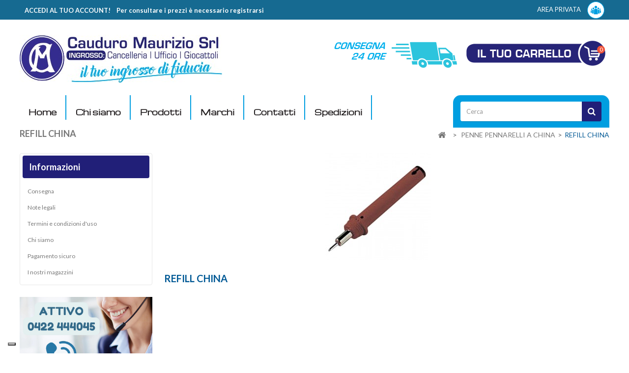

--- FILE ---
content_type: text/html; charset=utf-8
request_url: https://www.cauduromaurizio.com/640-63003
body_size: 7429
content:
<!DOCTYPE HTML>
<!--[if lt IE 7]> <html class="no-js lt-ie9 lt-ie8 lt-ie7" lang="it-it"><![endif]-->
<!--[if IE 7]><html class="no-js lt-ie9 lt-ie8 ie7" lang="it-it"><![endif]-->
<!--[if IE 8]><html class="no-js lt-ie9 ie8" lang="it-it"><![endif]-->
<!--[if gt IE 8]> <html class="no-js ie9" lang="it-it"><![endif]-->
<html lang="it-it">
	<head>
		<meta charset="utf-8" />
		<title>Vendita online di REFILL CHINA | Shop online e ingrosso |  Treviso</title>
		<meta name="description" content="Cauduromaurizio.com &amp;egrave; uno shop online per la vendita ingrosso di Ingrosso REFILL CHINA. Visita il sito." />
		<meta name="keywords" content="REFILL CHINA, ingrosso, shop online" />
		<meta name="generator" content="PrestaShop" />
		<meta name="robots" content="index,follow" />
		<meta name="viewport" content="width=device-width, minimum-scale=0.25, maximum-scale=1.6, initial-scale=1.0" />
		<meta name="apple-mobile-web-app-capable" content="yes" />
		<link rel="icon" type="image/vnd.microsoft.icon" href="/img/favicon.ico?1718979606" />
		<link rel="shortcut icon" type="image/x-icon" href="/img/favicon.ico?1718979606" />
			<link rel="stylesheet" href="https://www.cauduromaurizio.com/themes/PRS070167/cache/v_89_9698ef33e1a9a8133f9a3538a44366fb_all.css" type="text/css" media="all" />
	<!-- ================ Additional Links By Tempaltemela : START  ============= -->
<link rel="stylesheet" type="text/css" href="https://www.cauduromaurizio.com/themes/PRS070167/css/megnor/custom.css" />
<!-- ================ Additional Links By Tempaltemela : END  ============= -->

	<script type="text/javascript">
var CUSTOMIZE_TEXTFIELD = 1;
var FancyboxI18nClose = 'Close';
var FancyboxI18nNext = 'Next';
var FancyboxI18nPrev = 'Previous';
var added_to_wishlist = 'Il prodotto è stato aggiunto con successo alla tua lista dei desideri.';
var ajax_allowed = true;
var ajaxsearch = false;
var baseDir = 'https://www.cauduromaurizio.com/';
var baseUri = 'https://www.cauduromaurizio.com/';
var blocksearch_type = 'top';
var contentOnly = false;
var currency = {"id":1,"name":"Euro","iso_code":"EUR","iso_code_num":"978","sign":"\u20ac","blank":"1","conversion_rate":"1.000000","deleted":"0","format":"2","decimals":"1","active":"1","prefix":"","suffix":" \u20ac","id_shop_list":null,"force_id":false};
var currencyBlank = 1;
var currencyFormat = 2;
var currencyRate = 1;
var currencySign = '€';
var customizationIdMessage = 'Personalizzazione n.';
var delete_txt = 'Elimina';
var displayList = false;
var elementRecaptcha = '<div class="recaptcha-text-center" style="text-align: center"><div class="g-recaptcha" style="display: inline-block !important" data-sitekey="6Lc_AwwqAAAAACHS-hdO3nlZiJcwX0DDOJCbnQt1" data-theme="light" data-size="normal" data-callback="callbackRecaptcha"></div></div>';
var freeProductTranslation = 'Gratuito!';
var freeShippingTranslation = 'Spedizione gratuita!';
var generated_date = 1769438791;
var hasDeliveryAddress = false;
var highDPI = false;
var id_lang = 1;
var img_dir = 'https://www.cauduromaurizio.com/themes/PRS070167/img/';
var instantsearch = false;
var isGuest = 0;
var isLogged = 0;
var isMobile = false;
var isPsVersion17 = false;
var isPsVersion8 = false;
var loggin_required = 'Devi essere autenticato per gestire la tua lista desideri.';
var mywishlist_url = 'https://www.cauduromaurizio.com/module/blockwishlist/mywishlist';
var page_name = 'category';
var priceDisplayMethod = 1;
var priceDisplayPrecision = 2;
var quickView = true;
var recaptchaContactForm = '1';
var recaptchaDataSiteKey = '6Lc_AwwqAAAAACHS-hdO3nlZiJcwX0DDOJCbnQt1';
var recaptchaLoginForm = '0';
var recaptchaRegistrationForm = '0';
var recaptchaType = '1';
var recaptchaVersion = 'v2';
var removingLinkText = 'rimuovi questo prodotto dal mio carrello';
var roundMode = 2;
var static_token = '1319811e9a37928a866f952e703e9ecf';
var toBeDetermined = 'Da determinare';
var token = 'c285afa4cbcf3516c2028b406bc3b507';
var usingSecureMode = true;
var wishlistProductsIds = false;
</script>

		<script type="text/javascript" src="/js/jquery/jquery-1.11.0.min.js"></script>
		<script type="text/javascript" src="/js/jquery/jquery-migrate-1.2.1.min.js"></script>
		<script type="text/javascript" src="/js/jquery/plugins/jquery.easing.js"></script>
		<script type="text/javascript" src="/js/tools.js"></script>
		<script type="text/javascript" src="/themes/PRS070167/js/global.js"></script>
		<script type="text/javascript" src="/themes/PRS070167/js/autoload/10-bootstrap.min.js"></script>
		<script type="text/javascript" src="/themes/PRS070167/js/autoload/15-jquery.total-storage.min.js"></script>
		<script type="text/javascript" src="/themes/PRS070167/js/autoload/15-jquery.uniform-modified.js"></script>
		<script type="text/javascript" src="/js/jquery/plugins/fancybox/jquery.fancybox.js"></script>
		<script type="text/javascript" src="https://www.google.com/recaptcha/api.js?hl=it"></script>
		<script type="text/javascript" src="/modules/psrecaptcha/views/js/reCaptchaV2Checkbox.js"></script>
		<script type="text/javascript" src="/themes/PRS070167/js/category.js"></script>
		<script type="text/javascript" src="/themes/PRS070167/js/modules/blockcart/ajax-cart.js"></script>
		<script type="text/javascript" src="/js/jquery/plugins/jquery.scrollTo.js"></script>
		<script type="text/javascript" src="/js/jquery/plugins/jquery.serialScroll.js"></script>
		<script type="text/javascript" src="/js/jquery/plugins/bxslider/jquery.bxslider.js"></script>
		<script type="text/javascript" src="/themes/PRS070167/js/modules/blocktopmenu/js/hoverIntent.js"></script>
		<script type="text/javascript" src="/themes/PRS070167/js/modules/blocktopmenu/js/superfish-modified.js"></script>
		<script type="text/javascript" src="/themes/PRS070167/js/modules/blocktopmenu/js/blocktopmenu.js"></script>
		<script type="text/javascript" src="/themes/PRS070167/js/modules/blockwishlist/js/ajax-wishlist.js"></script>
		<script type="text/javascript" src="/modules/ganalytics/views/js/GoogleAnalyticActionLib.js"></script>
	<!-- ================ Additional SCRIPT By Tempaltemela : START  ============= -->
<script type="text/javascript" src="https://www.cauduromaurizio.com/themes/PRS070167/js/megnor/owl.carousel.js"></script>
<script type="text/javascript" src="https://www.cauduromaurizio.com/themes/PRS070167/js/megnor/custom.js"></script>
<script type="text/javascript" src="https://www.cauduromaurizio.com/themes/PRS070167/js/lightbox/lightbox-2.6.min.js"></script>
<script type="text/javascript" src="https://www.cauduromaurizio.com/themes/PRS070167/js/megnor/parallex.js"></script>



<!-- ================ Additional SCRIPT By Tempaltemela : END  ============= -->
<link rel="stylesheet" type="text/css" href="https://www.cauduromaurizio.com/themes/PRS070167/css/megnor/lightbox.css" />

		
			<script type="text/javascript">
				(window.gaDevIds=window.gaDevIds||[]).push('d6YPbH');
				(function(i,s,o,g,r,a,m){i['GoogleAnalyticsObject']=r;i[r]=i[r]||function(){
				(i[r].q=i[r].q||[]).push(arguments)},i[r].l=1*new Date();a=s.createElement(o),
				m=s.getElementsByTagName(o)[0];a.async=1;a.src=g;m.parentNode.insertBefore(a,m)
				})(window,document,'script','//www.google-analytics.com/analytics.js','ga');
				ga('create', 'UA-84031615-1', 'auto');
				ga('set', 'anonymizeIp', true);
				ga('require', 'ec');</script>
		<link href='https://fonts.googleapis.com/css?family=Lato:400,100,100italic,300,300italic,400italic,700,700italic,900,900italic' rel='stylesheet' type='text/css'>
		<link href='https://fonts.googleapis.com/css?family=Open+Sans:300,300italic,400,400italic,600,600italic,700,700italic,800,800italic' rel='stylesheet' type='text/css'>
		<link href='https://fonts.googleapis.com/css?family=Anton' rel='stylesheet' type='text/css'>
		<!--[if IE 8]>
		<script src="https://oss.maxcdn.com/libs/html5shiv/3.7.0/html5shiv.js"></script>
		<script src="https://oss.maxcdn.com/libs/respond.js/1.3.0/respond.min.js"></script>
		<![endif]-->

		
			<script type="text/javascript">
				var _iub = _iub || [];
				_iub.csConfiguration = {"consentOnContinuedBrowsing":false,"whitelabel":false,"lang":"it","floatingPreferencesButtonDisplay":"bottom-left","siteId":2427818,"perPurposeConsent":true,"cookiePolicyId":25213103, "banner":{ "position":"float-bottom-center","textColor":"black","backgroundColor":"white","rejectButtonDisplay":true,"rejectButtonColor":"#006cb4","rejectButtonCaptionColor":"white","acceptButtonDisplay":true,"acceptButtonColor":"#006cb4","acceptButtonCaptionColor":"white","customizeButtonDisplay":true,"customizeButtonColor":"#DADADA","customizeButtonCaptionColor":"#4D4D4D" }};
			</script>
			<script type="text/javascript" src="//cdn.iubenda.com/cs/iubenda_cs.js" charset="UTF-8" async></script>
		

		
		
			<script type="text/javascript">

				(function(c,l,a,r,i,t,y){

					c[a]=c[a]||function(){(c[a].q=c[a].q||[]).push(arguments)};

					t=l.createElement(r);t.async=1;t.src="https://www.clarity.ms/tag/"+i;

					y=l.getElementsByTagName(r)[0];y.parentNode.insertBefore(t,y);

				})(window, document, "clarity", "script", "r5jhqtk8k6");

			</script>
		

	</head>
	<body id="category" class="category category-640 category-63003 show-left-column show-right-column lang_it">
					<div id="page">
			<div class="header-container">
				<header id="header">
																										<div class="nav">
							<div class="container">
								<div class="row">
									<nav>
										
										
										<!-- Block languages module -->
<!-- /Block languages module -->
<!-- Block permanent links module HEADER -->
<div class="header_permentlink">
	<div class="tm_permenu_inner"><div class="headertoggle_img">&nbsp;</div></div>
	<ul id="header_links">
		<li><a href="/">Home</a></li>
		<li><a href="/content/4-chi-siamo">Chi siamo</a></li>
		<li><a href="/index.php?fc=module&module=fwcategorie&controller=categorie&categoria=prodotti">Prodotti</a></li>
		<li><a href="/content/15-marchi ">Marchi</a></li>
		<li><a href="/content/16-news-e-eventi ">Eventi</a></li>
		<li><a href="/contattaci">Contatti</a></li>
		<li><a href="/content/17-spedizioni">Spedizioni</a></li>
		
		
	</ul>
</div>	
<!-- /Block permanent links module HEADER -->
<!-- Block user information module NAV  -->

<div class="header_user_info">
	<ul>
			<li class="li_login last">
			<a  href="https://www.cauduromaurizio.com/account" class="accedialtuoaccount">ACCEDI AL TUO ACCOUNT!&nbsp;&nbsp;&nbsp;&nbsp;Per consultare i prezzi è necessario registrarsi</a>
			<a class="login" href="https://www.cauduromaurizio.com/account" rel="nofollow" title="Login to your customer account">
				AREA PRIVATA <img src="\img\accedi.png" class="iconaaccedi">
			</a>
		</li>
		</ul>
</div>
<!-- /Block usmodule NAV --></nav>
								</div>
							</div>
						</div>
										<div class="tmheaderdiv">
						<div class="container">
							<div class="row">
								<div id="header_logo">
									<a href="https://www.cauduromaurizio.com/" title="Cauduro Maurizio Srl">
										<img class="logo img-responsive" src="https://www.cauduromaurizio.com/img/cauduro-maurizio-srl-logo-1493883534.jpg" alt="Cauduro Maurizio Srl" width="412" height="98"/>
									</a>
								</div>
								<!-- MODULE Block cart -->
<div class="header_cart col-sm-4 clearfix">
	<img class="consegna24h" src="\img\consegna24ore.png">
	<div class="shopping_cart">
		<a href="https://www.cauduromaurizio.com/ordine-rapido" title="Vedi il mio carrello" rel="nofollow">
			<b>Carrello</b>
			<span class="ajax_cart_quantity unvisible">0</span>
			<span class="ajax_cart_product_txt unvisible">Prodotto</span>
			<span class="ajax_cart_product_txt_s unvisible">Prodotti</span>
			<span class="ajax_cart_total unvisible">
							</span>
			<span class="ajax_cart_no_product">0</span>
					</a>
					<div class="cart_block block exclusive">
				<div class="block_content">
					<!-- block list of products -->
					<div class="cart_block_list">
												<p class="cart_block_no_products">
							Nessun prodotto
						</p>
																		<div class="cart-prices">
							<div class="cart-prices-line first-line">
								<span class="price cart_block_shipping_cost ajax_cart_shipping_cost unvisible">
																			 Da determinare																	</span>
								<span class="unvisible">
									Spedizione
								</span>
							</div>
																					<div class="cart-prices-line last-line">
								<span class="price cart_block_total ajax_block_cart_total">0,00 €</span>
								<span>Totale</span>
							</div>
															<p>
																	I prezzi sono IVA esclusa
																</p>
													</div>
						<p class="cart-buttons">
							<a id="button_order_cart" class="btn btn-default button button-small" href="https://www.cauduromaurizio.com/ordine-rapido" title="Pagamento" rel="nofollow">
								<span>
									Pagamento<i class="icon-chevron-right right"></i>
								</span>
							</a>
						</p>
					</div>
				</div>
			</div><!-- .cart_block -->
			</div>
</div>

	<div id="layer_cart">
		<div class="clearfix">
			<div class="layer_cart_product col-xs-12 col-md-6">
				<span class="cross" title="Chiudi finestra"></span>
				<span class="title">
					<i class="icon-check"></i>Prodotto aggiunto al tuo carrello
				</span>
				<div class="product-image-container layer_cart_img">
				</div>
				<div class="layer_cart_product_info">
					<span id="layer_cart_product_title" class="product-name"></span>
					<span id="layer_cart_product_attributes"></span>
					<div>
						<strong class="dark">Quantità</strong>
						<span id="layer_cart_product_quantity"></span>
					</div>
					<div>
						<strong class="dark">Totale</strong>
						<span id="layer_cart_product_price"></span>
					</div>
				</div>
			</div>
			<div class="layer_cart_cart col-xs-12 col-md-6">
				<span class="title">
					<!-- Plural Case [both cases are needed because page may be updated in Javascript] -->
					<span class="ajax_cart_product_txt_s  unvisible">
						Ci sono <span class="ajax_cart_quantity">0</span> articoli nel tuo carrello.
					</span>
					<!-- Singular Case [both cases are needed because page may be updated in Javascript] -->
					<span class="ajax_cart_product_txt ">
						Il tuo carrello contiene un oggetto.
					</span>
				</span>
				<div class="layer_cart_row">
					<strong class="dark">
						Totale prodotti
																					(Tasse escluse)
																		</strong>
					<span class="ajax_block_products_total">
											</span>
				</div>

								<div class="layer_cart_row">
					<strong class="dark unvisible">
						Totale spedizione&nbsp;(Tasse escluse)					</strong>
					<span class="ajax_cart_shipping_cost unvisible">
													 Da determinare											</span>
				</div>
								<div class="layer_cart_row">
					<strong class="dark">
						Totale
																					(Tasse escluse)
																		</strong>
					<span class="ajax_block_cart_total">
											</span>
				</div>
				<div class="button-container">
					<span class="continue btn btn-default button exclusive-medium" title="Continua lo shopping">
						<span>
							<i class="icon-chevron-left left"></i>Continua lo shopping
						</span>
					</span>
					<a class="btn btn-default button button-medium"	href="https://www.cauduromaurizio.com/ordine-rapido" title="Procedi con il checkout" rel="nofollow">
						<span>
							Procedi con il checkout<i class="icon-chevron-right right"></i>
						</span>
					</a>
				</div>
			</div>
		</div>
		<div class="crossseling"></div>
	</div> <!-- #layer_cart -->
	<div class="layer_cart_overlay"></div>

<!-- /MODULE Block cart -->
<!-- Block links module -->
<div class="block tm_links_block1" id="tm_toplink">
	<div class="tm_cat-title">Menu</div>
		<ul class="block_content list-block" style="">
			
						 
				<li class="tmtoplink">
					<a href="/" title="Home" target="_self">Home</a>
				</li>
									 
				<li class="tmtoplink">
					<a href="/content/4-chi-siamo" title="Chi siamo" target="_self">Chi siamo</a>
				</li>
									 
				<li class="tmtoplink">
					<a href="/index.php?fc=module&amp;module=fwcategorie&amp;controller=categorie&amp;categoria=prodotti" title="Prodotti" target="_self">Prodotti</a>
				</li>
									 
				<li class="tmtoplink">
					<a href="/marchi" title="Marchi" target="_self">Marchi</a>
				</li>
									 
				<li class="tmtoplink">
					<a href="/contattaci" title="Contatti" target="_self">Contatti</a>
				</li>
									 
				<li class="tmtoplink">
					<a href="/content/17-spedizioni" title="Spedizioni" target="_self">Spedizioni</a>
				</li>
									
	</ul>
</div>
<!-- /Block links module -->
<!-- Block search module TOP -->
<div id="search_block_top" class="col-sm-4 clearfix">
	<form id="searchbox" method="get" action="//www.cauduromaurizio.com/ricerca" >
		<input type="hidden" name="controller" value="search" />
		<input type="hidden" name="orderby" value="position" />
		<input type="hidden" name="orderway" value="desc" />
		<input class="search_query form-control" type="text" id="search_query_top" name="search_query" placeholder="Cerca" value="" />
		<button type="submit" name="submit_search" class="btn btn-default button-search">
			<span>Cerca</span>
		</button>
	</form>
</div>
<!-- /Block search module TOP -->

							</div>
						</div>
					</div>
				</header>
			</div>
		<div class="columns-container">
			<div id="slider_row" class="row">
													<div id="top_column" class="center_column col-xs-12 col-sm-12">
</div>
							</div>
				
				<div id="columns" class="container">
											
<!-- Breadcrumb -->
<div class="breadcrumbdiv">
			<div class="breadcrumb container clearfix">
		
			
				<!-- Page Name with Breadcrumb --> 

										
										
										
											<h1 class="breadcrumb-category">REFILL CHINA</h1>
										
								
			<!--End Page Name with Breadcrumb --> 
		
		
		
		
			<a class="home" href="https://www.cauduromaurizio.com/" title="Torna alla home"><i class="icon-home"></i></a>
							<span class="navigation-pipe">&gt;</span>
									<span class="navigation_page"><span itemscope itemtype="http://data-vocabulary.org/Breadcrumb"><a itemprop="url" href="https://www.cauduromaurizio.com/82-63-scrittura-ed-accessoribelle-articancelleriaarticoli-scolastici" title="PENNE PENNARELLI A CHINA" ><span itemprop="title">PENNE PENNARELLI A CHINA</span></a></span><span class="navigation-pipe">></span>REFILL CHINA</span>
									</div>
		</div>

<!-- /Breadcrumb -->

										

					<div class="row" id="columns_inner">
												<div id="left_column" class="column col-xs-12" style="width:24%;">	<!-- Block CMS module -->
			<section id="informations_block_left_1" class="block informations_block_left">
			<p class="title_block">
				<a href="https://www.cauduromaurizio.com/content/category/1-home">
					Informazioni				</a>
			</p>
			<div class="block_content list-block">
				<ul>
																							<li>
								<a href="https://www.cauduromaurizio.com/content/1-consegna" title="Consegna">
									Consegna
								</a>
							</li>
																								<li>
								<a href="https://www.cauduromaurizio.com/content/2-note-legali" title="Note legali">
									Note legali
								</a>
							</li>
																								<li>
								<a href="https://www.cauduromaurizio.com/content/3-termini-e-condizioni-di-uso" title="Termini e condizioni d&#039;uso">
									Termini e condizioni d&#039;uso
								</a>
							</li>
																								<li>
								<a href="https://www.cauduromaurizio.com/content/4-chi-siamo" title="Chi siamo">
									Chi siamo
								</a>
							</li>
																								<li>
								<a href="https://www.cauduromaurizio.com/content/5-pagamento-sicuro" title="Pagamento sicuro">
									Pagamento sicuro
								</a>
							</li>
																						<li>
							<a href="https://www.cauduromaurizio.com/negozi" title="I nostri magazzini">
								I nostri magazzini
							</a>
						</li>
									</ul>
			</div>
		</section>
		<!-- /Block CMS module -->
    
<div id="tmleft-banner2" class="block">
   <ul>
           	                    <li class="tmleftbanner2-container">
                   <a href="/content/14-call-center" title="callcenter">
                     <img src="https://www.cauduromaurizio.com/modules/tmleftbanner2/img/f14fa19b1a9518fe139744f2249049b9.png"
                                     alt="callcenter"/>
                     </a> 
                   </li>
                       </ul>
</div>

</div>
																		<div id="center_column" class="center_column col-xs-12" style="width:76%;">
	

	    				<div class="content_scene_cat">
            	                     <!-- Category image -->
						 							<div class="align_center">
								<img src="https://www.cauduromaurizio.com/c/640-category_default/63003.jpg" alt="REFILL CHINA" title="REFILL CHINA" id="categoryImage" width="870" height="217" />
							</div>
																			<div class="cat_desc">
																	
															</div>
						                              </div>
				<h1 class="page-heading"><span class="cat-name">REFILL CHINA&nbsp;</span><span class="heading-counter"></span>
</h1>
										</div><!-- #center_column -->
										</div><!-- .row -->
				</div><!-- #columns -->
			</div><!-- .columns-container -->
							<!-- Footer -->
				<div class="footer-container">
					<div class="tm_newsletterdiv"></div>
					<footer id="footer"  class="container">
						<div class="row"><!-- MODULE Block cmsinfo -->
	<img class="logofooter" src="/img/logocaudurofooter.png">
<div id="tmfootercms_block">
					<div class="col-xs-12"><div class="footer-percent footer-percent1">
<div class="footer-percent-inner">
<div class="icon"><i class="icon-money">   </i></div>
<div class="service-content">
<div class="title service-text">Miglior prezzo</div>
<div class="description other-font">Soddisfazione cliente</div>
</div>
</div>
</div>
<div class="footer-percent footer-percent2">
<div class="footer-percent-inner">
<div class="icon"><i class="icon-smile">  </i></div>
<div class="service-content">
<div class="title service-text">Magazzino certificato</div>
<div class="description other-font">Top brands</div>
</div>
</div>
</div>
<div class="footer-percent footer-percent3">
<div class="footer-percent-inner">
<div class="icon"><i class="icon-plane">  </i></div>
<div class="service-content">
<div class="title service-text">Ordini celeri</div>
<div class="description other-font">Efficienza nelle consegne.</div>
</div>
</div>
</div>
<div class="footer-percent footer-percent4">
<div class="footer-percent-inner">
<div class="icon"><i class="icon-thumbs-o-up">   </i></div>
<div class="service-content">
<div class="title service-text">Prodotti</div>
<div class="description other-font"><a href="/nuovi-prodotti">Nuovi prodotti</a></div>
<div style="margin-top:10px;" class="description other-font"><a href="/piu-venduti">I più venduti</a></div>
</div>
</div>
</div></div>
		</div>
<!-- /MODULE Block cmstmcmsinfo -->
<!-- Block myaccount module -->
<section id="myaccount_footer" class="footer-block col-xs-12 col-sm-3">
	<h4><a href="https://www.cauduromaurizio.com/account" title="Gestisci il mio account" rel="nofollow">Il mio account</a></h4>
	<div class="block_content toggle-footer">
		<ul class="bullet">
			<li><a href="https://www.cauduromaurizio.com/cronologia-ordini" title="I miei ordini" rel="nofollow">I miei ordini</a></li>
						<li><a href="https://www.cauduromaurizio.com/buono-ordine" title="Le mie note di credito" rel="nofollow">Le mie note di credito</a></li>
			
			<li><a href="https://www.cauduromaurizio.com/dati-personali" title="Gestisci i miei dati personali" rel="nofollow">Le mie informazioni personali</a></li>
						
            		</ul>
	</div>
</section>
<!-- /Block myaccount module -->
<!-- MODULE Block contact infos -->
<section id="block_contact_infos" class="footer-block col-xs-12 col-sm-3">
    <div>
        <h4 style="display: block !important;"> Riferimenti</h4>
        <ul class="riferimenti">
                <li>
                    <a href="/negozi">I nostri magazzini</a>
                </li>
                <li>
                    <a href="/contattaci">Contattaci</a>
                </li>
                <li>
                    <a href="/content/4-chi-siamo">Chi siamo</a>
                </li>
                <li>
                    <a href="/content/3-termini-e-condizioni-di-uso">Condizioni di vendita</a>
                </li>
                <li>
                    <a href="/content/2-note-legali">Note legali</a>
                </li>
        </ul>
    </div>
</section>
<section id="block_contact_infos" class="footer-block col-xs-12 col-sm-3">
    <div>
        <h4 style="display: block !important;" class="titoloinfocontatti">Informazioni</h4>
        <ul class="toggle-footer contattivisibili">
                            <li>
                    <i class="icon-map-marker"></i>
                    <div class="tm_contactinfo">Cauduro Maurizio S.r.l.,<br> Via Nobel, 6 31020 Villorba<br>Villorba (TV)</div>
                </li>
                                        <li>
                    <i class="icon-phone"></i>
                    <span>Tel. +39 0422 444045</span>
                </li>
                                </ul>
    </div>
</section>

<!-- /MODULE Block contact infos -->
<section id="social_block" class="footer-block col-xs-12 col-sm-3">
	<h4 class="title_block">Seguici</h4>
	<ul class="toggle-footer">
					<li class="facebook">
				<a class="_blank" href="https://www.facebook.com/Cauduro-Maurizio-srl-598550636822599/">
					<span>Facebook</span>
				</a>
			</li>
									<li class="rss">
				<a class="_blank" href="https://it.linkedin.com/company/cauduro-maurizo-srl">
					<span>RSS</span>
				</a>
			</li>
		                                                	<li class="instagram">
        		<a class="_blank" href="https://www.instagram.com/cauduromauriziosrl/">
        			<span>Instagram</span>
        		</a>
        	</li>
        	</ul>

	<br><br> 
</section>
	<!-- Block CMS module footer -->
	
	
	<section class="bottom-footer col-xs-12">
		<h6>
			<span style="margin-right:10px"> Cauduro Maurizio SRL - P.IVA: 04078230267 &copy; 2026</span>

		</h6>
	</section>
	
	<!-- /Block CMS module footer -->
<!-- Block payment logo module -->
<div id="paiement_logo_block_left" class="paiement_logo_block block">
	<a href="https://www.cauduromaurizio.com/content/5-pagamento-sicuro">
		<img src="https://www.cauduromaurizio.com/themes/PRS070167/img/visa.png" alt="visa" width="45" height="30" />
		
		<img src="https://www.cauduromaurizio.com/themes/PRS070167/img/discover.png" alt="discover" width="138" height="30" />
		<img src="https://www.cauduromaurizio.com/themes/PRS070167/img/maestro.png" alt="maestro" width="45" height="30" />
	</a>
</div>
<!-- /Block payment logo module -->

				<script type="text/javascript">
					ga('send', 'pageview');
				</script></div>
						<div class="tmcontactinfodiv"></div>
					</footer>
					<div class="tm_foooterdiv"></div>
				</div><!-- #footer -->
					</div><!-- #page -->
		<a class="top_button" href="#" style="display:none;">&nbsp;</a>
</body></html>

--- FILE ---
content_type: text/css
request_url: https://www.cauduromaurizio.com/themes/PRS070167/css/megnor/custom.css
body_size: 841
content:
/********************************************************
			Megnor Custom Styles
********************************************************/
.tm-carousel {
  display: none;
  position: relative;
  width: 100%;
  margin: 0;
  -ms-touch-action: pan-y;
}
.tm-carousel .owl-wrapper {
  display: none;
  position: relative;
  -webkit-transform: translate3d(0px, 0px, 0px);
}
.tm-carousel .owl-wrapper:after {
  content: ".";
  display: block;
  clear: both;
  visibility: hidden;
  line-height: 0;
  height: 0;
}
.tm-carousel .owl-wrapper-outer {
  overflow: hidden;
  position: relative;
  width: 100%;
}
.tm-carousel .owl-wrapper-outer.autoHeight {
  -webkit-transition: height 500ms ease-in-out;
  -moz-transition: height 500ms ease-in-out;
  -ms-transition: height 500ms ease-in-out;
  -o-transition: height 500ms ease-in-out;
  transition: height 500ms ease-in-out;
}
.tm-carousel .owl-item {
  float: left;
}
.tm-carousel .owl-item .manu_image a {
  display: inline-block;
}
.tm-carousel .owl-wrapper,
.tm-carousel .owl-item {
  /* fix */
  -webkit-backface-visibility: hidden;
  -moz-backface-visibility: hidden;
  -ms-backface-visibility: hidden;
  -webkit-transform: translate3d(0, 0, 0);
  -moz-transform: translate3d(0, 0, 0);
  -ms-transform: translate3d(0, 0, 0);
  text-align: center;
}

/* mouse grab icon */
.grabbing {
  cursor: url("../../img/megnor/grabbing.png") 8 8, move;
}

#index .customNavigation {
  top: 0px;
  right: 0;
}

.customNavigation {
  position: absolute;
  z-index: 959;
  width: 100%;
  top: -35px;
}
.customNavigation a {
  position: absolute;
  font-size: 0;
  border: 1px solid #e8e8e8;
  width: 32px;
  height: 32px;
  line-height: 30px;
  padding: 0 12px;
  -webkit-border-radius: 4px;
  -moz-border-radius: 4px;
  -ms-border-radius: 4px;
  -o-border-radius: 4px;
  border-radius: 4px;
}
.customNavigation a:before {
  color: #787878;
  padding: 4px 0;
  font-size: 18px;
  font-weight: normal;
  vertical-align: top;
}
.customNavigation a:before:before {
  color: #161b1e;
  text-align: center;
}
.customNavigation a i {
  display: none;
}
.customNavigation a:hover {
  background: #161b1e;
  border-color: #161b1e;
}
.customNavigation a:hover:before {
  color: white;
}
.customNavigation a.prev {
  right: 35px;
}
.customNavigation a.prev:before {
  content: "\f104";
  font-family: "FontAwesome";
  font-size: 18px;
}
.customNavigation a.next {
  right: 0;
}
.customNavigation a.next:before {
  content: "\f105";
  font-size: 18px;
  font-family: "FontAwesome";
}

#views_block .customNavigation a.thumbs_list_prev {
  left: 0;
  right: auto;
  top: 10px;
}

#views_block .customNavigation a.thumbs_list_next {
  right: 0;
  top: 10px;
}

#tm-tabcontent .tab-content #datasheet {
  margin: 0;
}
